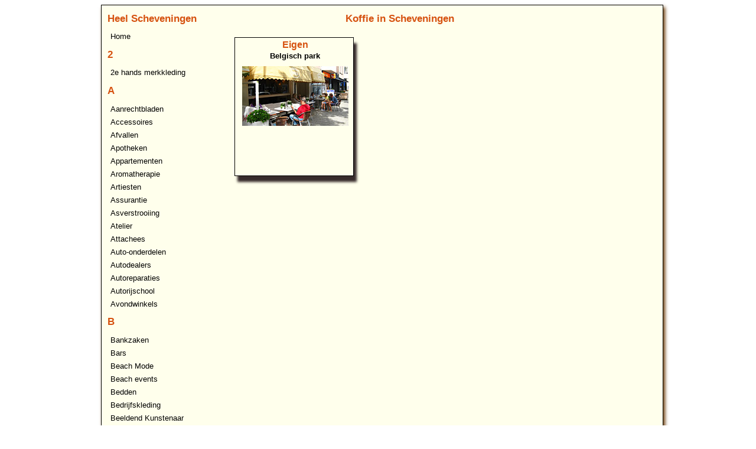

--- FILE ---
content_type: text/html; charset=UTF-8
request_url: https://www.allesoverscheveningen.nl/site/index.php?zoeknaam=Koffie
body_size: 2860
content:
+-	<!DOCTYPE html PUBLIC "-//W3C//DTD XHTML 1.1//EN" "http://www.w3.org/TR/xhtml11/DTD/xhtml11.dtd">
<head>
  <meta http-equiv="content-type" content="text/html; charset=iso-8859-1" />
  <meta name="keywords" content="Winkels, bedrijven, sponsors">
  <meta name="Author" content="Johan Roos"/>
  <link rel="stylesheet" type="text/css" media="screen" href="winkels-centrum.css" />
  <title>De winkelgids van Scheveningen-Centrum.</title>
</head>
<body><div id ="document"><div id="categoriemenu"><h1>Heel Scheveningen</h1><a href ="../index.php">Home</a><h1>2</h1><a href = "index.php?zoeknaam=2e hands merkkleding">2e hands merkkleding</a>
<h1>A</h1><a href = "index.php?zoeknaam=Aanrechtbladen">Aanrechtbladen</a>
<a href = "index.php?zoeknaam=Accessoires">Accessoires</a>
<a href = "index.php?zoeknaam=Afvallen">Afvallen</a>
<a href = "index.php?zoeknaam=Apotheken">Apotheken</a>
<a href = "index.php?zoeknaam=Appartementen">Appartementen</a>
<a href = "index.php?zoeknaam=Aromatherapie">Aromatherapie</a>
<a href = "index.php?zoeknaam=Artiesten">Artiesten</a>
<a href = "index.php?zoeknaam=Assurantie">Assurantie</a>
<a href = "index.php?zoeknaam=Asverstrooiing">Asverstrooiing</a>
<a href = "index.php?zoeknaam=Atelier">Atelier</a>
<a href = "index.php?zoeknaam=Attachees">Attachees</a>
<a href = "index.php?zoeknaam=Auto-onderdelen">Auto-onderdelen</a>
<a href = "index.php?zoeknaam=Autodealers">Autodealers</a>
<a href = "index.php?zoeknaam=Autoreparaties">Autoreparaties</a>
<a href = "index.php?zoeknaam=Autorijschool">Autorijschool</a>
<a href = "index.php?zoeknaam=Avondwinkels">Avondwinkels</a>
<h1>B</h1><a href = "index.php?zoeknaam=Bankzaken">Bankzaken</a>
<a href = "index.php?zoeknaam=Bars">Bars</a>
<a href = "index.php?zoeknaam=Beach Mode">Beach Mode</a>
<a href = "index.php?zoeknaam=Beach events">Beach events</a>
<a href = "index.php?zoeknaam=Bedden">Bedden</a>
<a href = "index.php?zoeknaam=Bedrijfskleding">Bedrijfskleding</a>
<a href = "index.php?zoeknaam=Beeldend Kunstenaar">Beeldend Kunstenaar</a>
<a href = "index.php?zoeknaam=Benzinestations">Benzinestations</a>
<a href = "index.php?zoeknaam=Bibliotheken">Bibliotheken</a>
<a href = "index.php?zoeknaam=Bloemisten">Bloemisten</a>
<a href = "index.php?zoeknaam=Boeken">Boeken</a>
<a href = "index.php?zoeknaam=Bouwmarkten">Bouwmarkten</a>
<a href = "index.php?zoeknaam=Bouwmaterialen">Bouwmaterialen</a>
<a href = "index.php?zoeknaam=Bread">Bread</a>
<a href = "index.php?zoeknaam=Brillen">Brillen</a>
<a href = "index.php?zoeknaam=Brocanterie">Brocanterie</a>
<a href = "index.php?zoeknaam=Brommers">Brommers</a>
<a href = "index.php?zoeknaam=Brood">Brood</a>
<h1>C</h1><a href = "index.php?zoeknaam=CD">CD</a>
<a href = "index.php?zoeknaam=Cadeaus">Cadeaus</a>
<a href = "index.php?zoeknaam=Cafetaria">Cafetaria</a>
<a href = "index.php?zoeknaam=Cafés">Cafés</a>
<a href = "index.php?zoeknaam=Carwash">Carwash</a>
<a href = "index.php?zoeknaam=Catering">Catering</a>
<a href = "index.php?zoeknaam=Choppers">Choppers</a>
<a href = "index.php?zoeknaam=Coaching">Coaching</a>
<a href = "index.php?zoeknaam=Communicatie">Communicatie</a>
<a href = "index.php?zoeknaam=Computers">Computers</a>
<a href = "index.php?zoeknaam=Contactlenzen">Contactlenzen</a>
<a href = "index.php?zoeknaam=Copycenters">Copycenters</a>
<h1>D</h1><a href = "index.php?zoeknaam=Damesmode">Damesmode</a>
<a href = "index.php?zoeknaam=Dekbedden">Dekbedden</a>
<a href = "index.php?zoeknaam=Dieet">Dieet</a>
<a href = "index.php?zoeknaam=Dierenmedicijnen">Dierenmedicijnen</a>
<a href = "index.php?zoeknaam=Dierenspeciaalzaak">Dierenspeciaalzaak</a>
<a href = "index.php?zoeknaam=Dierenspeciaalzaken">Dierenspeciaalzaken</a>
<a href = "index.php?zoeknaam=Doe het zelf">Doe het zelf</a>
<a href = "index.php?zoeknaam=Drankenhandel">Drankenhandel</a>
<a href = "index.php?zoeknaam=Drukkerijen">Drukkerijen</a>
<h1>E</h1><a href = "index.php?zoeknaam=Edelstenen">Edelstenen</a>
<a href = "index.php?zoeknaam=Eetcafés">Eetcafés</a>
<a href = "index.php?zoeknaam=Engelse producten">Engelse producten</a>
<a href = "index.php?zoeknaam=Espressobar">Espressobar</a>
<a href = "index.php?zoeknaam=Evenementen">Evenementen</a>
<a href = "index.php?zoeknaam=Exploitatie">Exploitatie</a>
<h1>F</h1><a href = "index.php?zoeknaam=Familie drukwerk">Familie drukwerk</a>
<a href = "index.php?zoeknaam=Feesten">Feesten</a>
<a href = "index.php?zoeknaam=Fietsen">Fietsen</a>
<a href = "index.php?zoeknaam=Fietsverhuur">Fietsverhuur</a>
<a href = "index.php?zoeknaam=Financiënen">Financiënen</a>
<a href = "index.php?zoeknaam=Fitness Center">Fitness Center</a>
<a href = "index.php?zoeknaam=Fitnessclub">Fitnessclub</a>
<a href = "index.php?zoeknaam=Fotoprintservice">Fotoprintservice</a>
<a href = "index.php?zoeknaam=Fotos afdrukken">Fotos afdrukken</a>
<h1>G</h1><a href = "index.php?zoeknaam=GSM">GSM</a>
<a href = "index.php?zoeknaam=GSM reparatie">GSM reparatie</a>
<a href = "index.php?zoeknaam=Gedenktekens">Gedenktekens</a>
<a href = "index.php?zoeknaam=Gerookte zalm">Gerookte zalm</a>
<a href = "index.php?zoeknaam=Glas">Glas</a>
<a href = "index.php?zoeknaam=Gordijnen Atelier">Gordijnen Atelier</a>
<a href = "index.php?zoeknaam=Grafstenen">Grafstenen</a>
<a href = "index.php?zoeknaam=Grafstukken">Grafstukken</a>
<h1>H</h1><a href = "index.php?zoeknaam=Hengelsport">Hengelsport</a>
<a href = "index.php?zoeknaam=Herenkleding">Herenkleding</a>
<a href = "index.php?zoeknaam=Hondenvoeding">Hondenvoeding</a>
<a href = "index.php?zoeknaam=Horloges">Horloges</a>
<a href = "index.php?zoeknaam=Hotels">Hotels</a>
<a href = "index.php?zoeknaam=Houthandel">Houthandel</a>
<a href = "index.php?zoeknaam=Hypotheken">Hypotheken</a>
<h1>I</h1><a href = "index.php?zoeknaam=ICT">ICT</a>
<a href = "index.php?zoeknaam=IJzerwaren">IJzerwaren</a>
<a href = "index.php?zoeknaam=Inbouwapparatuur">Inbouwapparatuur</a>
<a href = "index.php?zoeknaam=Installateur">Installateur</a>
<a href = "index.php?zoeknaam=Interieurs">Interieurs</a>
<h1>J</h1><a href = "index.php?zoeknaam=Juweliers">Juweliers</a>
<h1>K</h1><a href = "index.php?zoeknaam=Kaas">Kaas</a>
<a href = "index.php?zoeknaam=Kapsalons">Kapsalons</a>
<a href = "index.php?zoeknaam=Keukens">Keukens</a>
<a href = "index.php?zoeknaam=Kinderboeken">Kinderboeken</a>
<a href = "index.php?zoeknaam=Kinderkleding">Kinderkleding</a>
<a href = "index.php?zoeknaam=Kinderopvang">Kinderopvang</a>
<a href = "index.php?zoeknaam=Kledingreparatie">Kledingreparatie</a>
<a href = "index.php?zoeknaam=Klompen">Klompen</a>
<a href = "index.php?zoeknaam=Koffers">Koffers</a>
<a href = "index.php?zoeknaam=Koffie">Koffie</a>
<a href = "index.php?zoeknaam=Kopiëren(grootformaat)">Kopiëren(grootformaat)</a>
<a href = "index.php?zoeknaam=Kruidenniers">Kruidenniers</a>
<h1>L</h1><a href = "index.php?zoeknaam=LPG">LPG</a>
<a href = "index.php?zoeknaam=Lederwaren">Lederwaren</a>
<a href = "index.php?zoeknaam=Lijstenmakerij">Lijstenmakerij</a>
<a href = "index.php?zoeknaam=Limousine">Limousine</a>
<a href = "index.php?zoeknaam=Loodgieter">Loodgieter</a>
<a href = "index.php?zoeknaam=Lowriders">Lowriders</a>
<a href = "index.php?zoeknaam=Lunchrooms">Lunchrooms</a>
<a href = "index.php?zoeknaam=Luxe-autoverhuur">Luxe-autoverhuur</a>
<h1>M</h1><a href = "index.php?zoeknaam=Makelaars">Makelaars</a>
<a href = "index.php?zoeknaam=Matrassen">Matrassen</a>
<a href = "index.php?zoeknaam=Medicijnen">Medicijnen</a>
<a href = "index.php?zoeknaam=Meubelen">Meubelen</a>
<a href = "index.php?zoeknaam=Meubelmakers">Meubelmakers</a>
<a href = "index.php?zoeknaam=Meubelstoffeerderij">Meubelstoffeerderij</a>
<a href = "index.php?zoeknaam=Mobile telecom">Mobile telecom</a>
<a href = "index.php?zoeknaam=Monumenten">Monumenten</a>
<h1>O</h1><a href = "index.php?zoeknaam=Offshore">Offshore</a>
<a href = "index.php?zoeknaam=Onderhoud">Onderhoud</a>
<a href = "index.php?zoeknaam=Ontwikkeling">Ontwikkeling</a>
<a href = "index.php?zoeknaam=Opnamestudio">Opnamestudio</a>
<a href = "index.php?zoeknaam=Opticiëns">Opticiëns</a>
<a href = "index.php?zoeknaam=Optometrist">Optometrist</a>
<a href = "index.php?zoeknaam=Organisatiebureau">Organisatiebureau</a>
<a href = "index.php?zoeknaam=Oude prenten">Oude prenten</a>
<a href = "index.php?zoeknaam=Ouderenzorg">Ouderenzorg</a>
<h1>P</h1><a href = "index.php?zoeknaam=Pasfotos">Pasfotos</a>
<a href = "index.php?zoeknaam=Personal training">Personal training</a>
<a href = "index.php?zoeknaam=Planten">Planten</a>
<a href = "index.php?zoeknaam=Portretfotos">Portretfotos</a>
<a href = "index.php?zoeknaam=Printstudios">Printstudios</a>
<a href = "index.php?zoeknaam=Prive Dinning">Prive Dinning</a>
<h1>R</h1><a href = "index.php?zoeknaam=Reclamebureaus">Reclamebureaus</a>
<a href = "index.php?zoeknaam=Reform">Reform</a>
<a href = "index.php?zoeknaam=Rest. Algemeen">Rest. Algemeen</a>
<a href = "index.php?zoeknaam=Restaurants">Restaurants</a>
<a href = "index.php?zoeknaam=Rijwielen">Rijwielen</a>
<a href = "index.php?zoeknaam=Rokerijen">Rokerijen</a>
<a href = "index.php?zoeknaam=Rondvaarten">Rondvaarten</a>
<h1>S</h1><a href = "index.php?zoeknaam=Schilderes">Schilderes</a>
<a href = "index.php?zoeknaam=Schoenen">Schoenen</a>
<a href = "index.php?zoeknaam=Schoenmakers">Schoenmakers</a>
<a href = "index.php?zoeknaam=Scooters">Scooters</a>
<a href = "index.php?zoeknaam=Short">Short</a>
<a href = "index.php?zoeknaam=Sieraden">Sieraden</a>
<a href = "index.php?zoeknaam=Ski-kleding">Ski-kleding</a>
<a href = "index.php?zoeknaam=Slagerijen">Slagerijen</a>
<a href = "index.php?zoeknaam=Sleutels">Sleutels</a>
<a href = "index.php?zoeknaam=Slijterijen">Slijterijen</a>
<a href = "index.php?zoeknaam=Sloten">Sloten</a>
<a href = "index.php?zoeknaam=Smartphone">Smartphone</a>
<a href = "index.php?zoeknaam=Soundstudio">Soundstudio</a>
<a href = "index.php?zoeknaam=Souveniers">Souveniers</a>
<a href = "index.php?zoeknaam=Speelgoed">Speelgoed</a>
<a href = "index.php?zoeknaam=Sportartikelen">Sportartikelen</a>
<a href = "index.php?zoeknaam=Sportieve events">Sportieve events</a>
<a href = "index.php?zoeknaam=Sportkleding">Sportkleding</a>
<a href = "index.php?zoeknaam=Sportscholen">Sportscholen</a>
<a href = "index.php?zoeknaam=Sportschool">Sportschool</a>
<a href = "index.php?zoeknaam=Steakhouse">Steakhouse</a>
<a href = "index.php?zoeknaam=Stickers">Stickers</a>
<a href = "index.php?zoeknaam=Stomerij">Stomerij</a>
<a href = "index.php?zoeknaam=Supermarkten">Supermarkten</a>
<a href = "index.php?zoeknaam=Surf & Trend Shop">Surf & Trend Shop</a>
<a href = "index.php?zoeknaam=Surfscholen">Surfscholen</a>
<h1>T</h1><a href = "index.php?zoeknaam=Tabak">Tabak</a>
<a href = "index.php?zoeknaam=Tankstations">Tankstations</a>
<a href = "index.php?zoeknaam=Tapijten">Tapijten</a>
<a href = "index.php?zoeknaam=Tassen">Tassen</a>
<a href = "index.php?zoeknaam=Telefonie">Telefonie</a>
<a href = "index.php?zoeknaam=Theeën">Theeën</a>
<a href = "index.php?zoeknaam=Thuiszorg">Thuiszorg</a>
<a href = "index.php?zoeknaam=Tienerkleding">Tienerkleding</a>
<a href = "index.php?zoeknaam=Tijdschriften">Tijdschriften</a>
<a href = "index.php?zoeknaam=Traiteur">Traiteur</a>
<a href = "index.php?zoeknaam=Trouwauto">Trouwauto</a>
<h1>V</h1><a href = "index.php?zoeknaam=Verftechnieken">Verftechnieken</a>
<a href = "index.php?zoeknaam=Verhuur">Verhuur</a>
<a href = "index.php?zoeknaam=Verlichting">Verlichting</a>
<a href = "index.php?zoeknaam=Vers vlees voor de hond">Vers vlees voor de hond</a>
<a href = "index.php?zoeknaam=Verstelwerk">Verstelwerk</a>
<a href = "index.php?zoeknaam=Verwarmingsketels">Verwarmingsketels</a>
<a href = "index.php?zoeknaam=Verzekeringen">Verzekeringen</a>
<a href = "index.php?zoeknaam=Vishandels">Vishandels</a>
<a href = "index.php?zoeknaam=Visschotels">Visschotels</a>
<a href = "index.php?zoeknaam=Visspullen">Visspullen</a>
<a href = "index.php?zoeknaam=Vitaminen">Vitaminen</a>
<a href = "index.php?zoeknaam=Vitrages">Vitrages</a>
<a href = "index.php?zoeknaam=Vlaggen">Vlaggen</a>
<a href = "index.php?zoeknaam=Vleeswaren">Vleeswaren</a>
<a href = "index.php?zoeknaam=Voeding">Voeding</a>
<a href = "index.php?zoeknaam=Voedingssup.">Voedingssup.</a>
<a href = "index.php?zoeknaam=Voedingssupplementen">Voedingssupplementen</a>
<h1>W</h1><a href = "index.php?zoeknaam=Wasserette">Wasserette</a>
<a href = "index.php?zoeknaam=Watersport">Watersport</a>
<a href = "index.php?zoeknaam=Welzijn">Welzijn</a>
<a href = "index.php?zoeknaam=Wijnhandel">Wijnhandel</a>
<a href = "index.php?zoeknaam=Wijnspeciaalzaak">Wijnspeciaalzaak</a>
<a href = "index.php?zoeknaam=Wintersport">Wintersport</a>
<a href = "index.php?zoeknaam=Woninginrichting">Woninginrichting</a>
<a href = "index.php?zoeknaam=Woningverhuur">Woningverhuur</a>
<h1>Z</h1><a href = "index.php?zoeknaam=Zangers">Zangers</a>
<a href = "index.php?zoeknaam=Zeefdruk">Zeefdruk</a>
<a href = "index.php?zoeknaam=Zeevissen">Zeevissen</a>
<a href = "index.php?zoeknaam=Zeezeilen">Zeezeilen</a>
<a href = "index.php?zoeknaam=Zeilen">Zeilen</a>
<a href = "index.php?zoeknaam=Zeilmakerij">Zeilmakerij</a>
<a href = "index.php?zoeknaam=Zeilvakanties">Zeilvakanties</a>
<a href = "index.php?zoeknaam=Zonwering">Zonwering</a>
  </div>  <div id="content"><div id = "kop_content"><h1>Koffie in Scheveningen</h1></div>    <div id="voordeurfoto1"><table id = "voordeurfoto">
		<tr>
			<td>
			<h2>Eigen</h2><br />
			<h3>Belgisch park</h3><br />
			<a href ="http://lunchroomeigen.nl" target="_blank"><img src ="../site/stev120.jpg"></a>
			</td>
		</tr></table></div>
  </div>
</div>
<div id="voetmenu">
  &copy; 2026 Winlels en bedrijven | Powered By JOLY Design | 
  <a href="mailto:jolydesign@ziggo.nl">Contact</a> | <A href ="http://www.scheveningen-centrum.nl/info/advertentie.php">Uw bedrijf hier</a>
</div>
</body>
</html>	 

--- FILE ---
content_type: text/css
request_url: https://www.allesoverscheveningen.nl/site/winkels-centrum.css
body_size: 871
content:
/* ----------------------------------------------------
    Winkels en bedrijven haven CSS - Screen
    Versie 1.0
   ---------------------------------------------------- */

body {
	font-family: 		Verdana, Arial, Helvetica, sans-serif;
	font-size: 			11px;
	text-align: 		center;
}

#document {
	display	: 			inline-block;
	width: 				950px;
	height: 			auto;
	margin: 			auto;
	text-align: 		left;
	color: 				#000000;
	background-color: 	#FFFFEC;
	border: 			1px solid #000000;
	box-shadow:			3px 4px 6px #693906;
}

#categoriemenu {
	display	: 			inline-block;
	width: 				180px;
	vertical-align: 	top;
	font-family: 		Verdana, Arial, Helvetica, sans-serif;
	font-size:			10pt;
	padding-left: 		10px;
	padding-right: 		10px;
	padding-top	: 		0px;
	float:				left;
}

#categoriemenu a {
	display: 			block;
	margin-bottom: 		1px;
	padding: 			1px 5px;
	color: 				#000000;
	font-family: 		Verdana, Arial, Helvetica, sans-serif;
	font-size:			10pt;
	background-color: 	#FFFFEC;
	text-decoration: 	none;
	margin-bottom: 		5px;
}

#categoriemenu a:hover {
    font-family: 		Verdana, Arial, Helvetica, sans-serif;
	font-size:			10pt;
    background-color: 	#3333FF;
	color: 				white;
}


#kop_content {
	text-align:			center;
	width: 				600px;
	margin-bottom:		-10;
}

#content {
	min-height: 		790px;
	height:				auto !important; /* voor moderne Browser */
	height:				790px; /*voor IE6 */
	width: 				740px;
	background-color: 	#FFFFEC;
	padding-left: 		5px;
	margin-right:		5px;
	margin-left: 		-3px;
	float:				right;
	font-family: 		Verdana, Arial, Helvetica, sans-serif;
	font-size:			10pt;

}


#voordeurfoto1 {
	width: 				200px;
	height: 			230px;
	font-family: 		Verdana, Arial, Helvetica, sans-serif;
	font-size:			10pt;
	background-color: 	#FFFFEC;
	padding:			3px 0px 0px 0px;
	margin-top:			20px;
	margin-right:		5px;
	margin-left:		20px;
	float:				left;
	border: 			1px solid #000000;
	box-shadow:			5px 10px 4px #372B2B;

}

#voordeurfoto table {
	height: 			auto;
	width:				98%;
	border-collapse:	collapse;
	background-color: 	#FFFFEC;
	border-style:		none;	
}


#voordeurfoto td {
	height: 			auto;
	width: 				192px;
	font-family: 		Verdana, Arial, Helvetica, sans-serif;
	font-size:			10pt;
	background-color: 	#FFFFEC;
	vertical-align:		top;
	padding-left: 		5px;
	padding-top:		6px;
	background-color:	collapse;
	text-align:			center;
}
#voetmenu {
	clear:				both; /*dan blijft het blok onder de ander div's*/
	width: 				900px;
	height: 			20px;
	padding:			10px;
	margin: 			auto;
	text-align: 		center;
	
}

#voetmenu a {
	color: 				#000000;
	text-decoration: 	none;
}

#voetmenu a:hover {
	color: 				#FF0000;
}

h1{
  font-family: 			Verdana, Arial, Helvetica, sans-serif;
  font-size:			13pt;
  color:				#D65210;
  font-weight:			bold;
}

h2{
  font-family: 			Verdana, Arial, Helvetica, sans-serif;
  font-size:			12pt;
  color:				#D65210;
  margin-top:			-8px;
  margin-bottom:		-8px;
}

h3{
  font-family: 			Verdana, Arial, Helvetica, sans-serif;
  font-size:			10pt;
  color:				black;
  margin-top:			-5px;
  margin-bottom:		-5px;
}

